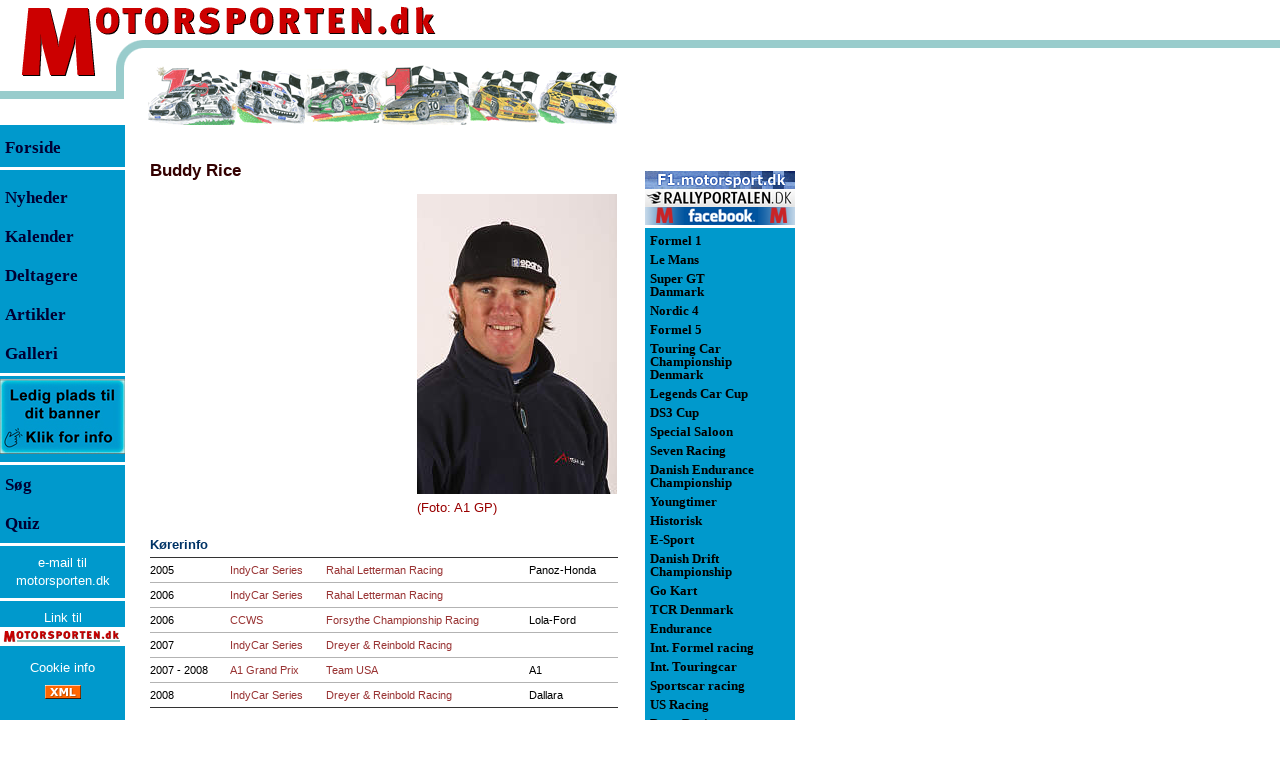

--- FILE ---
content_type: text/html; Charset=utf-8
request_url: https://www.motorsporten.dk/profil.asp?i=764&title=Buddy+Rice
body_size: 48259
content:

<!DOCTYPE HTML >
<HTML>
<HEAD>
<meta http-equiv="X-UA-Compatible" content="IE=edge" />
<meta http-equiv="Content-Type" content="text/html; charset=utf-8">
<title>Buddy Rice - Motorsporten.dk - Profil</title>
<meta name="description" content="Motorsporten.dk - Profil - Buddy Rice">
<meta property="og:site_name" content="Motorsporten.dk" />
<meta property="og:title" content="Buddy Rice Profil" />
<meta property="og:type" content="profile" />
<meta property="og:url" content="https://www.Motorsporten.dk/profil.asp?i=764&title=Buddy+Rice" />
<meta property="og:description" content="Motorsporten.dk - Profil - Buddy Rice" />

<meta name="twitter:card" content="summary" />
<meta name="twitter:title" content="Buddy Rice - Motorsporten.dk - Profil" />
<meta name="twitter:description" content="Motorsporten.dk - Profil - Buddy Rice" />
<meta name="twitter:site" content="@motorsporten" />
<meta name="twitter:creator" content="@motorsporten" />

<meta property="article:section" content="Profiler" />
<link rel="publisher" href="https://plus.google.com/107365495793357013481"/>

<META NAME="GENERATOR" Content="Notepad">
<META HTTP-EQUIV="Content-Type" CONTENT="text/html; charset=utf-8">
<!-- Global site tag (gtag.js) - Google Analytics -->
<script async src="https://www.googletagmanager.com/gtag/js?id=G-6VMZSKY9LZ" type="text/javascript"
        data-type="application/javascript"
        data-name="googleAnalytics"></script>
<!-- Global site tag (gtag.js) - Google Analytics -->
<script async src="https://www.googletagmanager.com/gtag/js?id=UA-321189-7" type="text/javascript"
        data-type="application/javascript"
        data-name="googleAnalytics"></script>
<script type="text/javascript">
  window.dataLayer = window.dataLayer || [];
  function gtag(){dataLayer.push(arguments);}
  gtag('js', new Date());

  gtag('config', 'G-6VMZSKY9LZ');
</script>
<script async src="https://pagead2.googlesyndication.com/pagead/js/adsbygoogle.js?client=ca-pub-1952947284393364"
     crossorigin="anonymous"></script>

<!-- meta name="viewport" content="width=device-width, initial-scale=1.0" / -->
<meta name="viewport" content="width=device-width, initial-scale=0.86, maximum-scale=3.0, minimum-scale=0.86" />
<style type="text/css">html {
	height:100%;
	width:100%;
}
body {
	/* height:100%; */
	font-family:Verdana, Arial, Helvetica;
	font-size:10pt;color:#000000;
	margin:0px;padding:0px;
	background-image:url(/images/bgImage.gif);
	background-repeat:repeat-x;
}

tr.tiny td {line-height:0px; font-size: 4px;}
td  {font-family:Verdana, Arial, Helvetica;font-size:10pt;line-height:14pt;color:#000000;}

.tdListTitleCell, .tdIndexTitleCell {padding-bottom:8px}
.tdTxtCol td img  {vertical-align: bottom;}
.tdTxtCol td img[width="10"][height="8"] {vertical-align: middle;margin-top:-2px}
p, div.dCenter td[colspan="3"]  {font-family:Verdana, Arial, Helvetica;font-size:10pt;line-height:14pt;color:#000000}
div.dCenter tr[bgcolor="#CCFFFF"] td[colspan="3"] { font-size:8pt;line-height:11pt;}
div.dCenter tr td[colspan="3"]:has(hr:only-child) hr {margin-top:0px;margin-bottom:0px;}

.NoSpace {margin:0px;padding:0px}
.ForumList  {font-family:Verdana, Arial, Helvetica;font-size:8pt;color:#000000}
h1 {font-family:Verdana, Arial, Helvetica;font-size:13pt;line-height:15pt;margin-top:25pt; margin-bottom:1pt;color:#990000}
h1.newsTitle {margin-top:20pt;}
.frontContent td {padding-bottom:12pt}
.tblNewsListFront {margin-top:12pt}
.h1Dark {color:#330000;margin-top:20pt;margin-bottom:10pt;}
.rClass {font-family:Tahoma, Arial, helvetica;font-size:10pt;color:#000000}
.Small, .small {font-size:9pt}
.Smaller, .smaller {font-size:8pt}
.Smallest, .smallest {font-size:9px}
.rSmall {font-size:9pt}
.rSmaller {font-size:8pt}
.rSmallest {font-size:9px}
.rSmaller blockquote p {font-size:8pt;color:#666666}
.rSmaller blockquote td {font-size:8pt;color:#666666}
.bBlue {color:#003366}
.mLeft {font-size:13pt;font-weight:bold; line-height:29pt;color:#000033}
.mLeftF {font-size:13pt;font-weight:normal; line-height:29pt;color:#000000}
.mRight {font-size:10pt;font-weight:bold;line-height:10pt;padding:3px 0px 3px 0px;}
a {text-decoration:none;}
a.aRight {color:#000000}
a.aLink {color:#003366}
a:hover {text-decoration:underline;color:#003366}
a.aRight:hover {color:#000000}
a.aLink:hover {color:#003366}

img.spacer {
	display:block;
}

h1 a {color:#990000;}
h1 a:hover {text-decoration:underline;color:#003366}

.trFPadds, .trFPadds2, .divTopAddsM {
	display:none;
}
.trFPadds td, .trFPadds2 td {
	text-align:center;
}
.trFPadds .dFPadds {
/*	width:150px; */
/*	height:125px; */
	text-align:center;
	display:inline-block;
	vertical-align:middle;
	margin: 4px;
	border: solid 2px #0099CC;
}
.trFPadds2 .dFPadds2 {
	margin: 12px 0px 0px 0px;
}
.trFPadds .dFPadds img, .trFPadds2 .dFPadds2 img, .divTopAddsM img {
	display:block;
}
.topTable {
}

.topmenu {
	display:none;
}
.ifAdds468 {
	width:468px;
	border:0px;
}

.tdClassIndexAdSpine320, .ifAdSpine320 {
	display:none;
}

table>tbody>tr>td>img[width="468"][height="1"] {
	max-width:100% !important;
	height:1px;
display:inline-block;
float:left;
}


@media (max-width: 820px) {
body {
margin-bottom:105px;
}
.topmenu {
	display:block;
	position:fixed;
	line-height:4px;
	top:0px;
	left:0px;
	right:0px;
	background-image: url(/images/topbar.png);
	background-repeat:repeat-x;
	background-position:left bottom;
	z-index:10;
}
.topmenu .topimage {
	position:relative;
	margin-bottom:5px;max-width:100%;max-height:100%;
	top:0px;left:0px;
}
.topmenu .menuwrap {
	position:absolute;
	top:0px;left:0px;width:437px;
	box-sizing:border-box;max-width:100%;
	height:100%;
}
.topmenu .topMenuLink {
	position:absolute;
	left:0px;top:0px;
	width:100%;
	height:80px;

}
.topmenu .menuwrap .menu {
	position:absolute;
	left:0px;right:0px;bottom:0px;
	padding-left:30%;padding-bottom:3px;
	max-width:100%;
	white-space:nowrap;
}
.menu a {
	display:inline-block;
	min-width:38px;  
	padding: 5px 5px 5px 5px;
	margin: 5px 5px 10px 5px;
	border-bottom: 2px solid #335566;
	color:##335566;
	text-align: center;
	font-size:12px;
}

}
@media (max-width: 550px) {
	.menu a {
		font-size:9px;
	}
}
@media (max-width: 440px) {
	.menu a {
		font-size:9px;
		margin:5px 2px 10px 2px;
		padding:5px 2px 5px 2px;
	}
}

.dColLeft {
	width:150px;
	float:left;
	height:100%;
}
.dColRight {
	position:absolute;
	left:618px;
	top:130px;
	width:177px;
	padding-left:27px;
	float:left;
	height:100%;
	text-align:right;
	z-index:1;
}
.dMenuLeft, .dMenuRight {
	background-color:#0099CC;
	width:125px;
	height:100%;
	text-align:left;
}
.dMenuRight {
	width:150px;
}
.dCenter {
	position:absolute;
	left:150px;
	/* top:130px; */
	padding-top:8px;
	width:468px;
	float:left;
}
.topRightAds {
	position:absolute;left:645px;top:0px;z-index:2;
}
#divRightColAdds {
	position:absolute; left:820px;top:64px;width:160px;
}
.dBottomThings {
	clear:both;
}
@media (max-width: 820px) {
	body {
		background-image:none;
	}

	.topTable {
		display:none;
	}
	.dColLeft, .dColRight, .dBottomThings, .topRightAds {
		display:none;
		position:relative;
		top:auto;
		left:auto;
	}
	.dCenter {
		position:relative;
		top:100px;
		left:auto;
		width:auto;
		float:left; padding:0px 8px 0px 8px;
	}
	#divRightColAdds {
		position:relative;
		right:0px;
		left:auto;
		float:right;
	}
	.trFPadds {
		display:table-row;
	}
	.trFPadds td {
		border-top:solid 2px #0099CC;
		border-bottom:solid 2px #0099CC;
	}
}
@media (max-width: 820px) {
	.tbAddCol {
		padding-top:50px;
	}
}
@media (max-width: 560px) {
	.tbAddCol {
		display:none;
	}
	.dCenter {
		max-width:100% !important;
	}
	.tblBtnAd {
		max-width:100% !important;
	}
	.tdTxtCol>img, .tdTxtCol>p>img, .tdClassIndexAdd>a>img, .divClassIndexAdd>a>img, .tblBtnAd img {
		max-width:100% !important;
		height:auto;
	}
	.tdTxtCol>table {
		width:100%;
		max-width:100% !important;
	}
	.tdClassIndexAdSpine320 {
		display:table-cell;
		padding-top:5px;
		padding-bottom:5px;
		margin:0px auto 0px auto;
	}
	.ifAdSpine320 {
		display:block;
		width:320px;
		height:160px; 
		border:0px;
	}
	.trFPadds2 {
		display:table-row;
	}
	.divTopAddsM {
		display:block;
	}
}
@media (max-width: 468px) {
	.ifAdds468 {
		width:305px;
	}
	.dCenter img[OriWidth] {
		max-width:100% !important;
		height:auto;
	}

	.tblPage, .tblTxtCol, .tblProfil, .tblProfilInfo, .tblNewsIndex, .tblCalendar, .tblClassInfo, .tblClassDrivers {
		max-width:100% !important;
	}
	.tblProfil img[width="468"][height^="3"], .tblProfilInfo img[width="468"][height^="3"], .tblProfilInfo img[width="430"][height^="3"], .tblProfilInfo img[width="430"][height^="2"] {
		max-width:100% !important;
		height:auto;
	}
	.tblProfil tr td table[width="468"], .tblProfilInfo tr td table[width="468"] {
		max-width:100% !important;
		width:100% !important;
	}
	.tblProfil img[width="468"][height="1"], .tblProfilInfo img[width="468"][height="1"] {
		max-width:100% !important;
		width:100% !important;
		height:1px;
	}
	.tblNewsIndex tr, .tblNewsIndex tr td, .tblProfilInfo tr, .tblProfilInfo tr td, .tblCalendar tr, .tblCalendar tr td, .tblClassDrivers tr, .tblClassDrivers tr td {height:42px}
.tblCalendar tr, .tblCalendar tr td[colspan="3"] {height:12px}
	.tdClassCal {line-height:40px}
	.tblNewsIndex tr td:nth-child(2) {display:inline}
	.tblNewsIndex tr td:nth-child(3) {display:block;width:120px}
}
.msImgCont {
	position:absolute;
	left:0px;
	top:0px;
	background-color:#f4f4f5;
	padding:20px;
	z-index:4;
}
.msImgCont div {
	color: #660000;
}

table.tblRes {
	border-top:solid 1px #333333;
	width:468px;
}
table.tblRes td {
	font-size:10px;
	padding: 1px 1px 1px 1px;
	vertical-align:top;
	color: #003366;
}
tr.trComment td {
	font-size:10px;
	padding-left:2px;
	color: #003366;
}
tr.trComment td p {
	font-size:10px;
	color: #003366;
	padding:0px;
	margin:0px;
}
table.tblRes tr.headRow td {
	font-weight:700;
	color: #d22020;
}
table.tblRes tr.row0 td {
	border-top:solid 1px #cccccc;
}
table.tblRes tr.row0t td, tr.rowa0t td {
	border-top:solid 1px #333333;
}
table.tblRes tr.rowa0 td {
	border-top:solid 1px #666666;
}
table.tblRes tr.rowa1 td,tr.rowa2 td {
	border-top:solid 1px #cccccc;
}
table.tblRes tr.rowb0 td {
	border-bottom:solid 1px #333333;
}

table.tblRes td.tdcent {
	text-align:center;
	white-space:nowrap;
}
table.tblRes td.tdrigh {
	text-align:right;
	white-space:nowrap;
	padding-left:2px;
}

tr.trGotMeLostMe td {
	background-color:#0099CC;
	color:#000033;
	cursor:pointer;
}

tr.trGotMeLostMe:hover td {
	background-color:#ffffff;
	color:#0099CC;
	cursor:pointer;
}
div.dAdManItem:has(div iframe) {
border-top: solid 1px #666666;
border-bottom: solid 1px #666666;
padding-top:8px;padding-bottom:8px;
}</style>
<!-- link rel="stylesheet" href="/inc/ms_20150812_1556.css" / -->


<script async src="https://securepubads.g.doubleclick.net/tag/js/gpt.js"
    crossorigin="anonymous" ></script>    
<script>    
window.googletag = window.googletag || { cmd: [] };    
</script>


<script language="JavaScript" type="text/javascript">

var pageTracker1=false;
var pageTracker7=false;

var hasUnescape=true;
try {
	var t=unescape("t");
} catch (e) {
	hasUnescape=false;
}

aColors = new Array('#000000','#0099CC','#000000','#FFFFFF');

function gotMe(inp,frontCol,backCol) {
	if (!frontCol) {
		frontCol=1;
	}
	if (!backCol) {
		backCol=3;
	}
	if (inp.children) {
		for (var i=0;i<inp.children.length;i++) {
			inp.children[i].style.backgroundColor=aColors[backCol]; //"#FFFFFF";
			inp.children[i].style.color=aColors[frontCol]; //"#0099CC";
		}
	}
}
function lostMe(inp,frontCol,backCol) {
	if (!frontCol) {
		frontCol=3;
	}
	if (!backCol) {
		backCol=1;
	}
	if (inp.children) {
		for (var i=0;i<inp.children.length;i++) {
			inp.children[i].style.backgroundColor=aColors[backCol]; //"#0099CC";
			inp.children[i].style.color=aColors[frontCol]; //"#FFFFFF";
		}
	}
}
function fnNAF(fURL,fText){
	if (window.external && window.external.NavigateAndFind) {
		window.external.NavigateAndFind("https://www.motorsporten.dk/"+fURL,fText,"");
		return false;
	}
}

function SwapImages1(inpImg,OtherID) {
	if (!OtherID) {
		OtherID="BigImg";
	}
	OtherImg=false;
	OtherTxt=false;
	if (document.getElementById) {
		OtherImg=document.getElementById(OtherID);
		OtherTxt=document.getElementById(OtherID+"Txt");
	} else if (document.all) {
		OtherImg=document.all(OtherID);
		OtherTxt=document.all(OtherID+"Txt");
	}
	if (OtherImg) {
		SaveSrc     =inpImg.src;
		SaveTitle   =""+inpImg.title;
		if (SaveTitle=="undefined") {
			SaveTitle="";
		} else {
			SaveTitle=SaveTitle.replace(/\n/gi,"<br>");
		}
		inpImg.src  =OtherImg.src;
		oTitle=""+OtherImg.title;
		if (oTitle=="undefined") {
			oTitle="";
		} else {
			oTitle=oTitle.replace(/<br>/gi,"\n");
		}
		inpImg.title=oTitle;
		OtherImg.src=SaveSrc;
		OtherImg.title=SaveTitle;
		if (OtherTxt) {
			OtherTxt.innerHTML=OtherImg.title;
		}
	}
}

function SwapImages(inpImg,OtherID) {
	if (!OtherID) {
		OtherID="BigImg";
	}
	OtherImg=false;
	OtherTxt=false;
	if (document.getElementById) {
		OtherImg=document.getElementById(OtherID);
		OtherTxt=document.getElementById(OtherID+"Txt");
	} else if (document.all) {
		OtherImg=document.all(OtherID);
		OtherTxt=document.all(OtherID+"Txt");
	}
	if (!OtherTxt) {
		OtherTxt=document.getElementById("BigImgTxt");
	}
	if (OtherImg) {
		SaveSrc     =inpImg.src;
		SaveTitle   =""+inpImg.title;
		SaveWidth	=inpImg.width;
		SaveHeight	=inpImg.height;
		if (SaveTitle=="undefined") {
			SaveTitle="";
		}

		inpImg.src  =OtherImg.src;
		if (OtherImg.width>OtherImg.height) {
			inpImg.width=73;
			inpImg.removeAttribute("height");
		} else {
			inpImg.height=73;
			inpImg.removeAttribute("width");
		}
		oTitle=""+OtherImg.title;
		if (oTitle=="undefined") {
			oTitle="";
		} else {
			oTitle=oTitle.replace(/<br>/gi,"\n");
		}
		inpImg.title=oTitle;

		OtherImg.src=SaveSrc;
		if (false && SaveHeight>SaveWidth) {
			OtherImg.removeAttribute("width");
			OtherImg.height=468;
		} else {
			OtherImg.width=468;
			OtherImg.removeAttribute("height");
		}
		OtherImg.title=SaveTitle;
		if (OtherTxt) {
			OtherTxt.innerHTML=SaveTitle.replace(/\n/gi,"<br>");
		}
	}
}

function getPosition(inp) {
	var ofsX=inp.offsetLeft;
	var ofsY=inp.offsetTop;
	while (inp.offsetParent) {
		inp=inp.offsetParent;
		ofsX+=inp.offsetLeft;
		ofsY+=inp.offsetTop;
	}
	return [ofsX,ofsY];
}
var msImgContainer=false;
function msImgShowFull(inp) {
	if (msImgContainer) {
		document.body.removeChild(msImgContainer);
		msImgContainer=false;
		return;
	}
	var OriHeight=parseInt(inp.getAttribute("OriHeight"),10);
	var OriWidth=parseInt(inp.getAttribute("OriWidth"),10);
	if (!msImgContainer) {
		msImgContainer=document.createElement("div");
	}
	if (msImgContainer) {
		if (OriHeight && OriWidth) {
			if (OriWidth>1280) {
				OriHeight=Math.round((1280/OriWidth)*OriHeight);
				OriWidth=1280;
			}
			if (OriHeight>1024) {
				OriWidth=Math.round((1024/OriHeight)*OriWidth);
				OriHeight=1024;
			}
		}
		msImgContainer.className="msImgCont";
		document.body.appendChild(msImgContainer);
		var dupNode=inp.cloneNode(false);
		dupNode.setAttribute("IsClone","1");
		var newImg=msImgContainer.appendChild(dupNode);
		var newPos=getPosition(inp);
		var msImgText=document.createElement("div");
		msImgText.innerHTML=newImg.title;
		var newImgText=msImgContainer.appendChild(msImgText);
		if (OriHeight && OriWidth) {
			ofsX=Math.round((OriWidth-inp.offsetWidth)/2)-20;
			ofsY=Math.round((OriHeight-inp.offsetHeight)/2)-20;
			newImg.width=OriWidth;
			newImg.height=OriHeight;
			msImgContainer.style.left=(newPos[0]-ofsX<0?0:newPos[0]-ofsX)+"px";
			msImgContainer.style.top=(newPos[1]-ofsY<0?0:newPos[1]-ofsY)+"px";
		} else {
			newImg.removeAttribute("width");
			newImg.removeAttribute("height");
			msImgContainer.style.left="0px";
			msImgContainer.style.top=newPos[1]+"px";
		}
		newImg.align="";
		newImg.title="";

	}
}
function msImgShowNorm(inp) {
	if (inp.getAttribute("IsClone")=="1") {
		var p=inp.parentNode;
		document.body.removeChild(p);
		msImgContainer=false;
	}
}

function msImgShowClick(inp) {
	msImgShowFull(inp);
}
function msImgShowMouseOver(inp) {
	var OriWidth=parseInt(inp.getAttribute("OriWidth"),10);
	var ShwWidth=parseInt(inp.getAttribute("width"),10);
	inp.style.cursor="pointer";
}
function msImgShowMouseOut(inp) {
	msImgShowNorm(inp);
}

function showWinStatus(newStatus) {
	if (newStatus) {
		window.status=newStatus;
	} else {
		window.status="";
	}
}
function menuHeightSet() {
	var lcol=document.getElementById("dColLeft");
	var ccol=document.getElementById("dColCenter");
	var dh=(document.documentElement && document.documentElement.scrollHeight>document.body.scrollHeight?document.documentElement.scrollHeight:document.body.scrollHeight)-(lcol?lcol.offsetTop:0);
	if (dh>ccol.scrollHeight+50) dh=ccol.scrollHeight+50;
	if (dh<1504) dh=1504;
	if (lcol) {
		lcol.style.height=dh+"px";
	}
	var rcol=document.getElementById("dColRight")
	if (rcol) {
		rcol.style.height=dh+"px";
	}
}
function PageLoad() {
	menuHeightSet();
	getWindowSize();
}

var screenState="web";
var clientAdds=new Array();
var scWidth=0;
var scHeight=0;
function getWindowSize(skip) {
	scWidth=0;scHeight=0;
	var uaL=navigator.userAgent.toLowerCase();
	if (!scWidth && window.screen && uaL.indexOf('firefox') > -1 && uaL.indexOf("android") > -1){ scWidth=screen.width; scHeight=screen.height; }
	if (!scWidth){ scWidth=window.innerWidth; }
	if (!scHeight){scHeight=window.innerHeight; }
	if (!scWidth && window.screen){ scWidth=screen.width; }
	if (!scHeight && window.screen){scHeight=screen.height;}
	if (!scWidth){scWidth = document.body.clientWidth;}
	if (!scHeight){scHeight = document.body.clientHeight;}
	if (!scWidth){scWidth=0;}
	if (!scHeight){scHeight=0;}

	screenState="web";
	if (scWidth>0) {
		if (scWidth<768){screenState='mobile';}
		else if (scWidth<1280){screenState='tablet';}
	}
	if (uaL.indexOf('iphone')>0){screenState='mobile';}
	if (!skip) {
		for (var a=0;a<clientAdds.length;a++) {
			var c=clientAdds[a];
			if (scWidth>c[0] && scWidth<c[1]) {
				var d=document.getElementById(c[2]);
				if (d) {
					var e=document.createElement(c[3]);
					var f=c[4];
					for (var b=0;b<f.length;b+=2) {
						e.setAttribute(f[b],f[b+1]);
					}
					d.appendChild(e);
				}
				clientAdds.splice(a,1);
				a--;
			}
		}
	}
}
getWindowSize(true);



</script>
<!-- script async src="//cpm.adspine.com/x/s/0/8/spine.js"></script -->
<style>
.tblProfilInfo td[colspan="4"] img {
	display:block;
}
</style>
</HEAD>
<body bgcolor="#FFFFFF"  link="#993333" vlink="#993333" alink="#336699"  onload="PageLoad()" onresize="getWindowSize()">
<TABLE BORDER=0 CELLPADDING=0 CELLSPACING=0 class="topTable">
<TR class="tiny"><TD ROWSPAN=3><a href="/"><IMG SRC="/images/M2.gif" WIDTH=96 HEIGHT=77 border=0 alt="Motorsporten.dk - Dansk motorsport og international motorsport med dansk deltagelse. Nyheder, artikler, resultater og anmeldelser"></a></TD>
<TD COLSPAN=2 valign=top><IMG SRC="/images/otorsporten3.gif" WIDTH=386 HEIGHT=40 alt="Motorsporten.dk"></TD>
<TD ROWSPAN=2><IMG SRC="/images/spacer.gif" WIDTH=135 HEIGHT=65 alt=""></TD>
<TD><IMG SRC="/images/spacer.gif" WIDTH=1 HEIGHT=40 alt=""></TD></TR>
<TR class="tiny"><TD ROWSPAN=3><IMG SRC="/images/left_circle2.gif" WIDTH=52 HEIGHT=85 alt=""></TD>
<TD><IMG SRC="/images/spacer.gif" WIDTH=334 HEIGHT=25 alt=""></TD>
<TD><IMG SRC="/images/spacer.gif" WIDTH=1 HEIGHT=25 alt=""></TD></TR>
<TR class="tiny"><TD COLSPAN=2 ROWSPAN=2><IMG SRC="/images/ms_banner_2009.gif" WIDTH=469 HEIGHT=60 alt="Nyheder fra dansk motorsport, og international motorsport med dansk deltagelse."></TD>
<TD><IMG SRC="/images/spacer.gif" WIDTH=1 HEIGHT=12 alt=""></TD></TR>
<TR class="tiny"><TD><IMG SRC="/images/left_line2.gif" WIDTH=96 HEIGHT=48 alt=""></TD>
<TD><IMG SRC="/images/spacer.gif" WIDTH=1 HEIGHT=48 alt=""></TD></TR>
</TABLE>

<div class="topmenu" id="dTopMenu"><img class="topimage" alt="Motorsporten.dk - Dansk motorsport og international motorsport med dansk deltagelse. Nyheder, artikler, resultater og anmeldelser" src="/images/motorsporten_top.gif" border="0" />
<div class="menuwrap"><a href="/"><img class="topMenuLink" SRC="/images/spacer.gif" alt="" border=0></a>
<div class="menu"><a class="aMenuCal" href="/calendar.asp">Kalender</a><a class="aMenuNews" href="/nindex.asp">Nyheder</a><a class="aMenuSoeg" href="/search.asp">Søg</a><a class="aMenuJob" href="/nindex.asp?cID=57">Job og handel</a></div></div>
</div>

<table id="tblPage" cellspacing=0 cellpadding=0 border=0 width="100%">
<tr><td valign=top><div class="dColLeft" id="dColLeft"><div class="dMenuLeft"><table width=125 cellspacing=0 cellpadding=0 border=0>
<tr class="tiny"><td width=5 height=3  bgcolor="#0099CC"><img width=5 height=3 src="/images/blank.gif" border=0 alt=""></td><td bgcolor="#0099CC" height=3><img width=120 height=3 src="/images/blank.gif" border=0 alt=""></td>
<tr id="tr0" class="trGotMeLostMe" onclick="document.location.href='/'" ><td width=4 height=28 bgcolor="#0099CC">&nbsp;</td><td bgcolor="#0099CC" height=28 class=mLeftF><a href="/" class=mLeft><font face="Verdana">Forside</font></a></td>
<tr class="tiny"><td width=5 height=3  bgcolor="#FFFFFF"><img width=5 height=3 src="/images/blank.gif" border=0 alt=""></td><td bgcolor="#FFFFFF" height=3><img width=120 height=3 src="/images/blank.gif" border=0 alt=""></td>
<tr class="tiny"><td width=5 height=8  bgcolor="#0099CC"><img width=5 height=8 src="/images/blank.gif" border=0 alt=""></td><td bgcolor="#0099CC" height=8><img width=120 height=8 src="/images/blank.gif" border=0 alt=""></td>
<tr id="tr1" class="trGotMeLostMe" onclick="document.location.href='/nindex.asp'" ><td width=4 bgcolor="#0099CC">&nbsp;</td><td bgcolor="#0099CC" height=28 valign=middle class=mLeft><a href="/nindex.asp" class=mLeft><font face="Verdana">Nyheder</font></a></td>
<tr id="tr2" class="trGotMeLostMe" onclick="document.location.href='/calendar.asp#ToDay'" ><td width=4 bgcolor="#0099CC">&nbsp;</td><td bgcolor="#0099CC" height=28 valign=middle class=mLeft><a href="/calendar.asp" class=mLeft><font face="Verdana">Kalender</font></a></td>
<tr id="tr3" class="trGotMeLostMe" onclick="document.location.href='/classes.asp'" ><td width=4 bgcolor="#0099CC">&nbsp;</td><td bgcolor="#0099CC" height=28 valign=middle class=mLeft><a href="/classes.asp" class=mLeft><font face="Verdana">Deltagere</font></a></td>
<tr id="tr4" class="trGotMeLostMe" onclick="document.location.href='/nindex.asp?a=1'" ><td width=4 bgcolor="#0099CC">&nbsp;</td><td bgcolor="#0099CC" height=28 valign=middle class=mLeft><a href="/nindex.asp?a=1" class=mLeft><font face="Verdana">Artikler</font></a></td>
<tr id="tr5" class="trGotMeLostMe" onclick="document.location.href='/nindex.asp?a=3'" ><td width=4 bgcolor="#0099CC">&nbsp;</td><td bgcolor="#0099CC" height=28 valign=middle class=mLeft><a href="/nindex.asp?a=3" class=mLeft><font face="Verdana">Galleri</font></a></td>
<tr id="tr6" class="trGotMeLostMe" onclick="document.location.href='/nindex.asp?a=2'" style="cursor:hand;display:none"><td width=4 bgcolor="#0099CC">&nbsp;</td><td bgcolor="#0099CC" height=28 valign=middle class=mLeft><a href="/nindex.asp?a=2" class=mLeft><font face="Verdana">Stillinger</font></a></td>
<tr class="tiny"><td width=5 height=3  bgcolor="#FFFFFF"><img width=5 height=3 src="/images/blank.gif" border=0 alt=""></td><td bgcolor="#FFFFFF" height=3><img width=120 height=3 src="/images/blank.gif" border=0 alt=""></td>
	<tr><td colspan=2 align=center><A HREF="/redir.asp?id=266&url=https://www.motorsporten.dk/prisliste" target="_blank" onclick="if (parent.pageTracker7) parent.pageTracker7._trackPageview('/redir.asp?url=https://www.motorsporten.dk/prisliste');" title="Er du interesseret i annoncering på Motorsporten.dk?"><img src="/Reklamer/MS-Annonce-125x75.jpg"  vspace="3"  height="75" width="125" border=0 alt="Er du interesseret i annoncering på Motorsporten.dk?"></a></td>
	<tr class="tiny"><td width=5 height=3  bgcolor="#FFFFFF"><img width=5 height=3 src="/images/blank.gif" border=0 alt=""></td><td bgcolor="#FFFFFF" height=3><img width=120 height=3 src="/images/blank.gif" border=0 alt=""></td>
<tr class="trGotMeLostMe" onclick="document.location.href='/search.asp'" ><td width=4 bgcolor="#0099CC">&nbsp;</td><td bgcolor="#0099CC" height=28 valign=middle class=mLeft><a href="/search.asp" class=mLeft><font face="Verdana">S&oslash;g</font></a></td>
<tr class="trGotMeLostMe" onclick="window.open('/Quiz/','quiz','width=600,height=500,toolbar=0,scrollbars=1,resizable=1,menubar=0');return false" ><td width=4 bgcolor="#0099CC">&nbsp;</td><td bgcolor="#0099CC" height=28 valign=middle class=mLeft><a href="/quiz/" class=mLeft><font face="Verdana">Quiz</font></a></td>

<tr class="tiny"><td width=4 height=3  bgcolor="#FFFFFF"><img width=5 height=3 src="/images/blank.gif" border=0 alt=""></td><td bgcolor="#FFFFFF" height=3><img width=120 height=3 src="/images/blank.gif" border=0 alt=""></td>
<tr class="tiny"><td width=4 height=8  bgcolor="#0099CC"><img width=5 height=8 src="/images/blank.gif" border=0 alt=""></td><td bgcolor="#0099CC" height=8><img width=120 height=8 src="/images/blank.gif" border=0 alt=""></td>

<tr><td colspan=2 align=center><A href="mailto:pressoffice@motorsporten.dk" style="font-size:10pt;color:#FFFFFF">e-mail til<br>motorsporten.dk</A></td>
<tr class="tiny"><td width=4 height=8  bgcolor="#0099CC"><img width=5 height=8 src="/images/blank.gif" border=0 alt=""></td><td bgcolor="#0099CC" height=8><img width=120 height=8 src="/images/blank.gif" border=0 alt=""></td>
<tr class="tiny"><td width=4 height=3  bgcolor="#FFFFFF"><img width=5 height=3 src="/images/blank.gif" border=0 alt=""></td><td bgcolor="#FFFFFF" height=3><img width=120 height=3 src="/images/blank.gif" border=0 alt=""></td>
<tr class="tiny"><td width=4 height=8  bgcolor="#0099CC"><img width=5 height=8 src="/images/blank.gif" border=0 alt=""></td><td bgcolor="#0099CC" height=8><img width=120 height=8 src="/images/blank.gif" border=0 alt=""></td>
<tr><td colspan=2 align=center><A href="/news.asp?aID=1926" style="font-size:10pt;color:#FFFFFF">Link til<br><img src="/images/ms_link_small.gif" height=19 width=125 border=0 alt="Motorsporten.dk" title="Link til Motorsporten.dk"></A></td>
<tr class="tiny"><td width=4 height=8  bgcolor="#0099CC"><img width=5 height=8 src="/images/blank.gif" border=0 alt=""></td><td bgcolor="#0099CC" height=8><img width=120 height=8 src="/images/blank.gif" border=0 alt=""></td>
<tr><td colspan=2 align=center><A href="/news.asp?aID=54279" style="font-size:10pt;color:#FFFFFF">Cookie info</A></td>
<tr class="tiny"><td width=4 height=8  bgcolor="#0099CC"><img width=5 height=8 src="/images/blank.gif" border=0 alt=""></td><td bgcolor="#0099CC" height=8><img width=120 height=8 src="/images/blank.gif" border=0 alt=""></td>

<tr><td colspan=2 align=center><A href="/rssindex.asp" style="font-size:10pt;color:#FFFFFF" title="rss feed"><img src="/images/xml.gif" height=14 width=36 border=0 alt="rss-feed"></A></td>
</table><noscript><a href="reflist.asp">Referer links</a></noscript></div></div>
<div class="dCenter" id="dColCenter">
<table class="tblProfil" cellspacing=0 cellpadding=0 border=0 width=100%>
<tr><td width=100%><h1 class="h1Dark">Buddy Rice</h1>
<p><table  align=right width=200 cellspacing=0 cellpadding=1 border=0><td><img src="/Galleri_2008/Int-Formula/A1-Grand-Prix/00_personer/Buddy-Rice_usa_01A-[a1-gp].jpg" height=300 width=200  title=""><br><font color=#990000>(Foto: A1 GP)</font></td></table><br clear=both>&nbsp;<br><b class="bBlue">Kørerinfo</b><table class="tblProfilInfo" width=100% border=0 cellpadding=0 cellspacing=0>
<Tr><Td colspan=4><img width=100% height=1 border=0 vspace=3 src='/images/general/1x1_blaa.gif'></td></tr><tr><td class="rSmaller" valign=top>2005&nbsp;<td class="rSmaller" valign=top><a href="classes.asp?cID=113&Year=2005">IndyCar Series </a><td class="rSmaller" valign=top><a href="team.asp?i=212">Rahal Letterman Racing</a></td><td class="rSmaller" valign=top>Panoz-Honda
<Tr><Td colspan=4><img width=100% height=1 border=0 vspace=3 src='/images/general/1x1_lysgraa.gif'></td></tr><tr><td class="rSmaller" valign=top>2006&nbsp;<td class="rSmaller" valign=top><a href="classes.asp?cID=113&Year=2006">IndyCar Series </a><td class="rSmaller" valign=top><a href="team.asp?i=212">Rahal Letterman Racing</a></td><td class="rSmaller" valign=top>
<Tr><Td colspan=4><img width=100% height=1 border=0 vspace=3 src='/images/general/1x1_lysgraa.gif'></td></tr><tr><td class="rSmaller" valign=top>2006&nbsp;<td class="rSmaller" valign=top><a href="classes.asp?cID=116&Year=2006">CCWS</a><td class="rSmaller" valign=top><a href="team.asp?i=273">Forsythe Championship Racing</a></td><td class="rSmaller" valign=top>Lola-Ford
<Tr><Td colspan=4><img width=100% height=1 border=0 vspace=3 src='/images/general/1x1_lysgraa.gif'></td></tr><tr><td class="rSmaller" valign=top>2007&nbsp;<td class="rSmaller" valign=top><a href="classes.asp?cID=113&Year=2007">IndyCar Series </a><td class="rSmaller" valign=top><a href="team.asp?i=214">Dreyer & Reinbold Racing</a></td><td class="rSmaller" valign=top>
<Tr><Td colspan=4><img width=100% height=1 border=0 vspace=3 src='/images/general/1x1_lysgraa.gif'></td></tr><tr><td class="rSmaller" valign=top>2007&nbsp;-&nbsp;2008&nbsp;<td class="rSmaller" valign=top><a href="classes.asp?cID=166&Year=2007">A1 Grand Prix</a><td class="rSmaller" valign=top><a href="team.asp?i=343">Team USA</a></td><td class="rSmaller" valign=top>A1
<Tr><Td colspan=4><img width=100% height=1 border=0 vspace=3 src='/images/general/1x1_lysgraa.gif'></td></tr><tr><td class="rSmaller" valign=top>2008&nbsp;<td class="rSmaller" valign=top><a href="classes.asp?cID=113&Year=2008">IndyCar Series </a><td class="rSmaller" valign=top><a href="team.asp?i=214">Dreyer & Reinbold Racing</a></td><td class="rSmaller" valign=top>Dallara
<Tr><Td colspan=4><img width=100% height=1 border=0 vspace=3 src='/images/general/1x1_blaa.gif'></td></tr></table><p><br clear=both>&nbsp;<hr><form name=fNews method=post action="news.asp" style="padding:0px; border:0px"><table cellspacing=0 cellpadding=0 border=0 bgcolor="#FFFFFF"><tr><td colspan=2><input type=submit name=bSubmit title="Ved at afkrydse et antal artikler og klikke på Vis
kan du læse flere artikler ad gangen" value=" Vis valgte " style="font-size:8pt;padding:0px; border:0px; background:#0099CC; border:2px solid #000066" onclick="fNews.submit()"></td></table><table class="tblNewsIndex" cellspacing=0 cellpadding=0 border=0 bgcolor="#FFFFFF" width=100%>
	<tr><td valign=top width=25><input type=checkbox name=aID value=44764></td>
	<td valign=top nowrap width=45>05/05/11&nbsp;</td>
	<td valign=top nowrap style="padding-right:6px"><span class="bBlue">IndyCar<BR>Series </span>&nbsp;</td>
	<td valign=top><a href="news.asp?aID=44764" title="IndyCar Series : Buddy Rice klar til Indy 500"><font color="#000066">Buddy Rice klar til Indy 500</font></a></td>
	<tr><td valign=top width=25><input type=checkbox name=aID value=44398></td>
	<td valign=top nowrap width=45>07/04/11&nbsp;</td>
	<td valign=top nowrap style="padding-right:6px"><span class="bBlue">IndyCar<BR>Series </span>&nbsp;</td>
	<td valign=top><a href="news.asp?aID=44398" title="IndyCar Series : Udvalgte løb for Paul Tracy"><font color="#000066">Udvalgte løb for Paul Tracy</font></a></td>
	<tr><td valign=top width=25><input type=checkbox name=aID value=43502></td>
	<td valign=top nowrap width=45>07/01/11&nbsp;</td>
	<td valign=top nowrap style="padding-right:6px"><span class="bBlue">Grand Am</span>&nbsp;</td>
	<td valign=top><a href="news.asp?aID=43502" title="Grand Am: I dag starter The Roar Before the Rolex 24"><font color="#000066">I dag starter The Roar Before the Rolex 24</font></a></td>
	<tr><td valign=top width=25><input type=checkbox name=aID value=41367></td>
	<td valign=top nowrap width=45>18/07/10&nbsp;</td>
	<td valign=top nowrap style="padding-right:6px"><span class="bBlue">Grand Am</span>&nbsp;</td>
	<td valign=top><a href="news.asp?aID=41367" title="Grand Am: Millville - 3. fri træning"><font color="#000066">Millville - 3. fri træning</font></a></td>
	<tr><td valign=top width=25><input type=checkbox name=aID value=35365></td>
	<td valign=top nowrap width=45>02/04/09&nbsp;</td>
	<td valign=top nowrap style="padding-right:6px"><span class="bBlue">IndyCar<BR>Series </span>&nbsp;</td>
	<td valign=top><a href="news.asp?aID=35365" title="IndyCar Series : IndyCar – news from the pit"><font color="#000066">IndyCar – news from the pit</font></a></td>
	<tr><td valign=top width=25><input type=checkbox name=aID value=34980></td>
	<td valign=top nowrap width=45>20/02/09&nbsp;</td>
	<td valign=top nowrap style="padding-right:6px"><span class="bBlue">IndyCar<BR>Series </span>&nbsp;</td>
	<td valign=top><a href="news.asp?aID=34980" title="IndyCar Series : IndyCar – news from the pits"><font color="#000066">IndyCar – news from the pits</font></a></td>
	<tr><td valign=top width=25><input type=checkbox name=aID value=34701></td>
	<td valign=top nowrap width=45>20/01/09&nbsp;</td>
	<td valign=top nowrap style="padding-right:6px"><span class="bBlue">IndyCar<BR>Series </span>&nbsp;</td>
	<td valign=top><a href="news.asp?aID=34701" title="IndyCar Series : Mike Conway skifter til IndyCar"><font color="#000066">Mike Conway skifter til IndyCar</font></a></td>
	<tr><td valign=top width=25><input type=checkbox name=aID value=27733></td>
	<td valign=top nowrap width=45>07/07/07&nbsp;</td>
	<td valign=top nowrap style="padding-right:6px"><span class="bBlue">IndyCar<BR>Series </span>&nbsp;</td>
	<td valign=top><a href="news.asp?aID=27733" title="IndyCar Series : Watkins Glen - 1. fri træning"><font color="#000066">Watkins Glen - 1. fri træning</font></a></td><tr><td colspan=4><hr>&nbsp;</td></table></form></td></tr></table>

</div><script type="text/javascript">menuHeightSet()</script>

<div id="dColRight" class="dColRight"><div class="dMenuRight">

<div style="background-color:#FFFFFF">
<img src="/images/blank.gif" width=1 height=36 alt=""></div><table width=150 cellspacing=0 cellpadding=0 border=0 style="background-color:#0099CC">
<tr class="tiny"><td width=150 colspan=2 bgcolor="#0099CC" height=18><a href="/redir.asp?id=188&url=https://f1.motorsport.dk/" target="_blank" onmousemove="showWinStatus('http://f1.motorsport.dk/')" onmouseout="showWinStatus()" onclick="if (window.pageTracker7) pageTracker7._trackPageview('/redir.asp?url=http://f1.motorsport.dk/');"><img width=150 height=18 src="/images/formel-1-2004.gif" border=0 alt="Bes&oslash;g f1.motorsport.dk - F1 resultater og statistik"></a></td>
<!-- tr class="tiny"><td width=150 colspan=2 bgcolor="#0099CC" height=18><a href="/redir.asp?id=189&url=http://www.FormulaRenault.dk/" target="_blank" onmousemove="showWinStatus('http://www.FormulaRenault.dk/')" onmouseout="showWinStatus()" onclick="if (window.pageTracker7) pageTracker7._trackPageview('/redir.asp?url=http://www.FormulaRenault.dk/');"><img width=150 height=18 src="/homepages/FormelRenault/images/formularenault_150x18.gif" border=0 alt="Bes&oslash;g FormulaRenault.dk"></a></td -->
<!--tr class="tiny"><td width=150 colspan=2 bgcolor="#0099CC" height=18><a href="/redir.asp?id=190&url=http://spidercup.motorsport.dk/" target="_blank" onmousemove="showWinStatus('http://spidercup.motorsport.dk/')" onmouseout="showWinStatus()" onclick="if (window.pageTracker7) pageTracker7._trackPageview('/redir.asp?url=http://spidercup.motorsport.dk/');"><img width=150 height=18 src="/homepages/SpiderRacing/Website/rpres/SpiderCup_150x18.jpg" border=0 alt="Bes&oslash;g spiderracing.dk"></a></td-->
<tr class="tiny"><td width=150 colspan=2 bgcolor="#0099CC" height=18><a href="/redir.asp?id=191&url=https://www.RallyPortalen.dk/" target="_blank" onmousemove="showWinStatus('http://www.RallyPortalen.dk/')" onmouseout="showWinStatus()" onclick="if (window.pageTracker7) pageTracker7._trackPageview('/redir.asp?url=http://www.RallyPortalen.dk/');"><img width=150 height=18 src="/homepages/RallyPortalen/Website/rpres/rallyportalen_150x18.gif" border=0 alt="Bes&oslash;g RallyPortalen.dk"></a></td>
<tr class="tiny"><td width=150 colspan=2 bgcolor="#0099CC" height=18><a href="/redir.asp?id=192&url=https://facebook.com/motorsporten/" target="_blank" onmousemove="showWinStatus('http://facebook.com/motorsporten/')" onmouseout="showWinStatus()" onclick="if (window.pageTracker7) pageTracker7._trackPageview('/redir.asp?url=http://facebook.com/morsporten/');"><img width=150 height=18 src="/images/MS-Facebook_150x18.png" border=0 alt="Bes&oslash;g os p&aring; Facebook"></a></td>

<tr class="tiny"><td width=5 height=3 bgcolor="#FFFFFF"><img src="/images/blank.gif" width=1 height=3 border=0 alt=""></td><td width=145 bgcolor="#FFFFFF" height=3><img src="/images/blank.gif" width=1 height=3 border=0 alt=""></td>
<tr class="tiny"><td width=5 height=3 bgcolor="#0099CC"><img src="/images/blank.gif" width=1 height=3 border=0 alt=""></td><td width=145 bgcolor="#0099CC" height=3><img src="/images/blank.gif" width=1 height=3 border=0 alt=""></td>

<tr class="trGotMeLostMe" ><td width=5 bgcolor="#0099CC">&nbsp;</td><td bgcolor="#0099CC" valign=middle class=mRight><a class="aRight" href="/nindex.asp?cID=20&amp;Year=2026"><font face="Verdana">Formel 1</font></a></td>
<tr class="trGotMeLostMe" ><td width=5 bgcolor="#0099CC">&nbsp;</td><td bgcolor="#0099CC" valign=middle class=mRight><a class="aRight" href="/nindex.asp?cID=31&amp;Year=2026"><font face="Verdana">Le Mans</font></a></td>
<tr class="trGotMeLostMe" ><td width=5 bgcolor="#0099CC">&nbsp;</td><td bgcolor="#0099CC" valign=middle class=mRight><a class="aRight" href="/nindex.asp?cID=561&amp;Year=2026"><font face="Verdana">Super GT<br>Danmark</font></a></td>
<tr class="trGotMeLostMe" ><td width=5 bgcolor="#0099CC">&nbsp;</td><td bgcolor="#0099CC" valign=middle class=mRight><a class="aRight" href="/nindex.asp?cID=555&amp;Year=2026"><font face="Verdana">Nordic 4</font></a></td>
<tr class="trGotMeLostMe" ><td width=5 bgcolor="#0099CC">&nbsp;</td><td bgcolor="#0099CC" valign=middle class=mRight><a class="aRight" href="/nindex.asp?cID=495&amp;Year=2026"><font face="Verdana">Formel 5</font></a></td>
<tr class="trGotMeLostMe" ><td width=5 bgcolor="#0099CC">&nbsp;</td><td bgcolor="#0099CC" valign=middle class=mRight><a class="aRight" href="/nindex.asp?cID=562&amp;Year=2026"><font face="Verdana">Touring Car<br>Championship<br>Denmark</font></a></td>
<tr class="trGotMeLostMe" ><td width=5 bgcolor="#0099CC">&nbsp;</td><td bgcolor="#0099CC" valign=middle class=mRight><a class="aRight" href="/nindex.asp?cID=410&amp;Year=2026"><font face="Verdana">Legends Car Cup</font></a></td>
<tr class="trGotMeLostMe" ><td width=5 bgcolor="#0099CC">&nbsp;</td><td bgcolor="#0099CC" valign=middle class=mRight><a class="aRight" href="/nindex.asp?cID=514&amp;Year=2026"><font face="Verdana">DS3 Cup</font></a></td>
<tr class="trGotMeLostMe" ><td width=5 bgcolor="#0099CC">&nbsp;</td><td bgcolor="#0099CC" valign=middle class=mRight><a class="aRight" href="/nindex.asp?cID=16&amp;Year=2026"><font face="Verdana">Special Saloon</font></a></td>
<tr class="trGotMeLostMe" ><td width=5 bgcolor="#0099CC">&nbsp;</td><td bgcolor="#0099CC" valign=middle class=mRight><a class="aRight" href="/nindex.asp?cID=540&amp;Year=2026"><font face="Verdana">Seven Racing</font></a></td>
<tr class="trGotMeLostMe" ><td width=5 bgcolor="#0099CC">&nbsp;</td><td bgcolor="#0099CC" valign=middle class=mRight><a class="aRight" href="/nindex.asp?cID=238&amp;Year=2026"><font face="Verdana">Danish Endurance<BR>Championship</font></a></td>
<tr class="trGotMeLostMe" ><td width=5 bgcolor="#0099CC">&nbsp;</td><td bgcolor="#0099CC" valign=middle class=mRight><a class="aRight" href="/nindex.asp?cID=374&amp;Year=2026"><font face="Verdana">Youngtimer</font></a></td>
<tr class="trGotMeLostMe" ><td width=5 bgcolor="#0099CC">&nbsp;</td><td bgcolor="#0099CC" valign=middle class=mRight><a class="aRight" href="/nindex.asp?cID=13&amp;Year=2026"><font face="Verdana">Historisk</font></a></td>
<tr class="trGotMeLostMe" ><td width=5 bgcolor="#0099CC">&nbsp;</td><td bgcolor="#0099CC" valign=middle class=mRight><a class="aRight" href="/nindex.asp?cID=523&amp;Year=2026"><font face="Verdana">E-Sport</font></a></td>
<tr class="trGotMeLostMe" ><td width=5 bgcolor="#0099CC">&nbsp;</td><td bgcolor="#0099CC" valign=middle class=mRight><a class="aRight" href="/nindex.asp?cID=567&amp;Year=2026"><font face="Verdana">Danish Drift<br>Championship </font></a></td>
<tr class="trGotMeLostMe" ><td width=5 bgcolor="#0099CC">&nbsp;</td><td bgcolor="#0099CC" valign=middle class=mRight><a class="aRight" href="/nindex.asp?cID=36&amp;Year=2026"><font face="Verdana">Go Kart</font></a></td>
<tr class="trGotMeLostMe" ><td width=5 bgcolor="#0099CC">&nbsp;</td><td bgcolor="#0099CC" valign=middle class=mRight><a class="aRight" href="/nindex.asp?cID=519&amp;Year=2026"><font face="Verdana">TCR Denmark</font></a></td>
<tr class="trGotMeLostMe" ><td width=5 bgcolor="#0099CC">&nbsp;</td><td bgcolor="#0099CC" valign=middle class=mRight><a class="aRight" href="/nindex.asp?cID=356&amp;Year=2026"><font face="Verdana">Endurance</font></a></td>
<tr class="trGotMeLostMe" ><td width=5 bgcolor="#0099CC">&nbsp;</td><td bgcolor="#0099CC" valign=middle class=mRight><a class="aRight" href="/nindex.asp?cID=195&amp;Year=2026"><font face="Verdana">Int. Formel racing</font></a></td>
<tr class="trGotMeLostMe" ><td width=5 bgcolor="#0099CC">&nbsp;</td><td bgcolor="#0099CC" valign=middle class=mRight><a class="aRight" href="/nindex.asp?cID=93&amp;Year=2026"><font face="Verdana">Int. Touringcar</font></a></td>
<tr class="trGotMeLostMe" ><td width=5 bgcolor="#0099CC">&nbsp;</td><td bgcolor="#0099CC" valign=middle class=mRight><a class="aRight" href="/nindex.asp?cID=97&amp;Year=2026"><font face="Verdana">Sportscar racing</font></a></td>
<tr class="trGotMeLostMe" ><td width=5 bgcolor="#0099CC">&nbsp;</td><td bgcolor="#0099CC" valign=middle class=mRight><a class="aRight" href="/nindex.asp?cID=241&amp;Year=2026"><font face="Verdana">US Racing</font></a></td>
<tr class="trGotMeLostMe" ><td width=5 bgcolor="#0099CC">&nbsp;</td><td bgcolor="#0099CC" valign=middle class=mRight><a class="aRight" href="/nindex.asp?cID=65&amp;Year=2026"><font face="Verdana">Drag Racing</font></a></td>
<tr class="trGotMeLostMe" ><td width=5 bgcolor="#0099CC">&nbsp;</td><td bgcolor="#0099CC" valign=middle class=mRight><a class="aRight" href="/nindex.asp?cID=45&amp;Year=2026"><font face="Verdana">Rally</font></a></td>
<tr class="trGotMeLostMe" ><td width=5 bgcolor="#0099CC">&nbsp;</td><td bgcolor="#0099CC" valign=middle class=mRight><a class="aRight" href="/nindex.asp?cID=48&amp;Year=2026"><font face="Verdana">Rallycross</font></a></td>
<tr class="trGotMeLostMe" ><td width=5 bgcolor="#0099CC">&nbsp;</td><td bgcolor="#0099CC" valign=middle class=mRight><a class="aRight" href="/nindex.asp?cID=108&amp;Year=2026"><font face="Verdana">MC sport</font></a></td>
<tr class="trGotMeLostMe" ><td width=5 bgcolor="#0099CC">&nbsp;</td><td bgcolor="#0099CC" valign=middle class=mRight><a class="aRight" href="/nindex.asp?cID=446&amp;Year=2026"><font face="Verdana">Tidligere klasser</font></a></td>
<tr class="trGotMeLostMe" ><td width=5 bgcolor="#0099CC">&nbsp;</td><td bgcolor="#0099CC" valign=middle class=mRight><a class="aRight" href="/nindex.asp?cID=160&amp;Year=2026"><font face="Verdana">Radical - Int.</font></a></td>
<tr class="trGotMeLostMe" ><td width=5 bgcolor="#0099CC">&nbsp;</td><td bgcolor="#0099CC" valign=middle class=mRight><a class="aRight" href="/nindex.asp?cID=575&amp;Year=2026"><font face="Verdana">Radical Cup<br>Scandinavia</font></a></td>
<tr class="trGotMeLostMe" ><td width=5 bgcolor="#0099CC">&nbsp;</td><td bgcolor="#0099CC" valign=middle class=mRight><a class="aRight" href="/nindex.asp?cID=447&amp;Year=2026"><font face="Verdana">Tidligere danske klasser</font></a></td>
<tr class="trGotMeLostMe" ><td width=5 bgcolor="#0099CC">&nbsp;</td><td bgcolor="#0099CC" valign=middle class=mRight><a class="aRight" href="/nindex.asp?cID=275&amp;Year=2026"><font face="Verdana">Kører- & baneinfo</font></a></td>
<tr class="trGotMeLostMe" ><td width=5 bgcolor="#0099CC">&nbsp;</td><td bgcolor="#0099CC" valign=middle class=mRight><a class="aRight" href="/nindex.asp?cID=40&amp;Year=2026"><font face="Verdana">Diverse</font></a></td>
<tr class="trGotMeLostMe" ><td width=5 bgcolor="#0099CC">&nbsp;</td><td bgcolor="#0099CC" valign=middle class=mRight><a class="aRight" href="/nindex.asp?cID=142&amp;Year=2026"><font face="Verdana">Bil nyt</font></a></td>
<tr class="trGotMeLostMe" ><td width=5 bgcolor="#0099CC">&nbsp;</td><td bgcolor="#0099CC" valign=middle class=mRight><a class="aRight" href="/nindex.asp?cID=35&amp;Year=2026"><font face="Verdana"> Anmeldelser</font></a></td>
<tr class="trGotMeLostMe" ><td width=5 bgcolor="#0099CC">&nbsp;</td><td bgcolor="#0099CC" valign=middle class=mRight><a class="aRight" href="/nindex.asp?cID=29&amp;Year=2026"><font face="Verdana">Info</font></a></td>
<tr class="trGotMeLostMe" ><td width=5 bgcolor="#0099CC">&nbsp;</td><td bgcolor="#0099CC" valign=middle class=mRight><a class="aRight" href="/nindex.asp?cID=57&amp;Year=2026"><font face="Verdana">Job & handel</font></a></td></table>
</div></div>
<script type="text/javascript">menuHeightSet()</script>
<div  class="dBottomThings"><img width=120 height=3 src="/images/blank.gif" border=0 alt=""></div></td><td class="tbAddCol" valign=top><div  id="divRightColAdds"><div id="divRCA0" data-addplace="post 16">
		<!-- script async src="//pagead2.googlesyndication.com/pagead/js/adsbygoogle.js"  type="text/javascript"
        data-type="application/javascript"
        data-name="adsense"></script -->
<script async src="https://pagead2.googlesyndication.com/pagead/js/adsbygoogle.js?client=ca-pub-1952947284393364"
     crossorigin="anonymous"></script>
<!-- New 160x600 -->
<ins class="adsbygoogle"
     style="display:inline-block;width:160px;height:600px"
     data-ad-client="ca-pub-1952947284393364"
     data-ad-slot="5137755280"></ins>
<script>
(adsbygoogle = window.adsbygoogle || []).push({});
</script></div><div>&nbsp;<br>&nbsp;</div><div id="divRCA1" data-addplace="post 20">
<!-- New 160x600 2 -->
<ins class="adsbygoogle"
     style="display:inline-block;width:160px;height:600px"
     data-ad-client="ca-pub-1952947284393364"
     data-ad-slot="4837304083"></ins>
<script>
(adsbygoogle = window.adsbygoogle || []).push({});
</script></div></div></td></tr></table>
<script async src="//pagead2.googlesyndication.com/pagead/js/adsbygoogle.js" type="application/javascript"
        data-type="application/javascript"
        data-name="adsense"></script>
<script type="text/javascript" type="text/javascript"
        data-type="application/javascript"
        data-name="googleAnalytics">

	menuHeightSet();
  gtag('config', 'G-6VMZSKY9LZ');
  gtag('config', 'UA-321189-7');
  gtag('config', 'UA-321189-1', {
  'page_title' : 'Buddy Rice',
  'page_path': '/Buddy Rice/profil.asp?i=764&title=Buddy+Rice'
});

</script>

<!--
94
-->

<!-- Ehavior tracking code start -->
<!--
	<script type="text/javascript">(function(e,t){var n=t.location.protocol=="https:"?"https://ssl-":"http://",r=t.createElement("script");r.async=!0,r.src=n+"boot131.tracking.ehavior.net/boot/131.js",t.getElementsByTagName("head")[0].appendChild(r),t.readyState||(e._onload=e.onload,e.onload=function(){t.readyState="complete",e._onload&&e._onload()})})(window,document);</script>
-->
<!-- Ehavior tracking code end -->


</BODY>

</HTML>


--- FILE ---
content_type: text/html; charset=utf-8
request_url: https://www.google.com/recaptcha/api2/aframe
body_size: 250
content:
<!DOCTYPE HTML><html><head><meta http-equiv="content-type" content="text/html; charset=UTF-8"></head><body><script nonce="A1CcwWszm6Wryk6jLxj5Jw">/** Anti-fraud and anti-abuse applications only. See google.com/recaptcha */ try{var clients={'sodar':'https://pagead2.googlesyndication.com/pagead/sodar?'};window.addEventListener("message",function(a){try{if(a.source===window.parent){var b=JSON.parse(a.data);var c=clients[b['id']];if(c){var d=document.createElement('img');d.src=c+b['params']+'&rc='+(localStorage.getItem("rc::a")?sessionStorage.getItem("rc::b"):"");window.document.body.appendChild(d);sessionStorage.setItem("rc::e",parseInt(sessionStorage.getItem("rc::e")||0)+1);localStorage.setItem("rc::h",'1769098779284');}}}catch(b){}});window.parent.postMessage("_grecaptcha_ready", "*");}catch(b){}</script></body></html>

--- FILE ---
content_type: application/javascript; charset=utf-8
request_url: https://fundingchoicesmessages.google.com/f/AGSKWxUbQ3jPRhP4uscmwlhlpFsZs2nAd4mTU-GIWnJtxk4UKaQXn8GB52KebcwGZwPBunW2yaUwj4gz4ihl5rWs2v8OOser_Gg6rqqeGjMU4kSNnjDTOm8g-vNyfpCYaD4er9SI8LRd-h3N11FnHp99P_DbmHtSah93V-AxAAwBxlSEuWvof2RT_CKFyYcU/_/ads_new./ad_print./momsads./topads1./ad/status?
body_size: -1290
content:
window['5a1002f6-4bd8-4309-a284-43a0892f8a07'] = true;